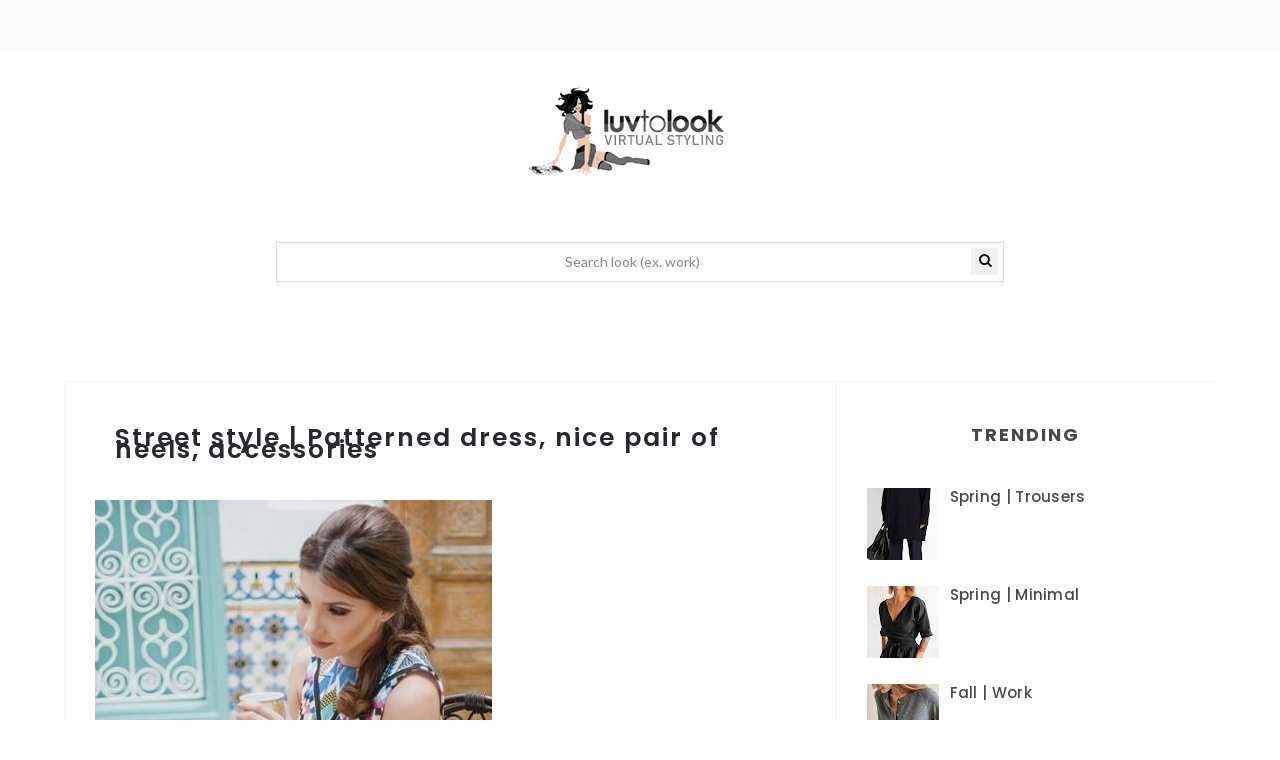

--- FILE ---
content_type: text/html; charset=utf-8
request_url: https://www.google.com/recaptcha/api2/aframe
body_size: 266
content:
<!DOCTYPE HTML><html><head><meta http-equiv="content-type" content="text/html; charset=UTF-8"></head><body><script nonce="yjyLp5vUDuoegQ1U_rGLNw">/** Anti-fraud and anti-abuse applications only. See google.com/recaptcha */ try{var clients={'sodar':'https://pagead2.googlesyndication.com/pagead/sodar?'};window.addEventListener("message",function(a){try{if(a.source===window.parent){var b=JSON.parse(a.data);var c=clients[b['id']];if(c){var d=document.createElement('img');d.src=c+b['params']+'&rc='+(localStorage.getItem("rc::a")?sessionStorage.getItem("rc::b"):"");window.document.body.appendChild(d);sessionStorage.setItem("rc::e",parseInt(sessionStorage.getItem("rc::e")||0)+1);localStorage.setItem("rc::h",'1769517299595');}}}catch(b){}});window.parent.postMessage("_grecaptcha_ready", "*");}catch(b){}</script></body></html>